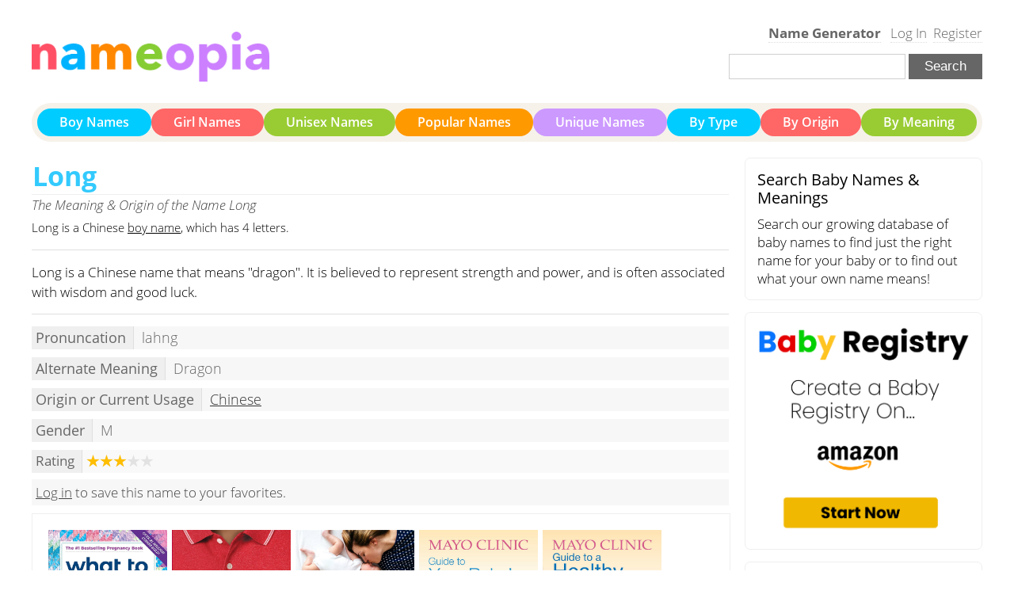

--- FILE ---
content_type: text/html; charset=UTF-8
request_url: https://www.nameopia.com/name/Long.html
body_size: 3303
content:
<!DOCTYPE html PUBLIC "-//W3C//DTD XHTML 1.0 Transitional//EN" "http://www.w3.org/TR/xhtml1/DTD/xhtml1-transitional.dtd">
<html lang="en">
<head>
<meta charset="utf-8">
<meta name="viewport" content="width=device-width, initial-scale=1">
<title>Long - Meaning of the Name Long - What Does the Chinese Name Long mean? | nameopia.com</title>
<meta name="description" content="The meaning, origin and history of the name Long">
<base href="https://www.nameopia.com/">
<link rel="shortcut icon" href="https://www.nameopia.com/favicon.png">

<link rel="stylesheet" type="text/css" href="https://www.nameopia.com/style.css">

<link rel="stylesheet" href="https://www.vacheh.com/fonts/sans-serif/opensans/opensans.css">
<link rel="stylesheet" href="https://www.vacheh.com/fonts/serif/merriweather/merriweather.css">

<script src="https://challenges.cloudflare.com/turnstile/v0/api.js" async defer></script>

<!-- Matomo -->
<script>
  var _paq = window._paq = window._paq || [];
  /* tracker methods like "setCustomDimension" should be called before "trackPageView" */
  _paq.push(['trackPageView']);
  _paq.push(['enableLinkTracking']);
  (function() {
    var u="//www.vacheh.com/analytics/";
    _paq.push(['setTrackerUrl', u+'matomo.php']);
    _paq.push(['setSiteId', '2']);
    var d=document, g=d.createElement('script'), s=d.getElementsByTagName('script')[0];
    g.async=true; g.src=u+'matomo.js'; s.parentNode.insertBefore(g,s);
  })();
</script>
<!-- End Matomo Code -->


<meta name="ahrefs-site-verification" content="51ce67c51d943d97c5bfae3a989a0235b2a0f4bccb50ba4016eece057d6b7051">

</head>
<body>
<div ID="container">
<div ID="mast">
	<div id="mast_l">
   <a href="https://www.nameopia.com/"><img src="https://www.nameopia.com/images/logo.png"></a>
  </div>
<div id="mast_r">
	<a href="name-generator.html" class="name_gen_link">Name Generator</a>
<a href="https://www.nameopia.com/login.html">Log In</a><a href="https://www.nameopia.com/register.html">Register</a>    <div id="lu">
			<div id="search_box">
<form name="query" action="search.html" method="get">
  <input type="text" name="query" class="field" value="">
 <input type="submit" value="Search" class="button" />
</form>
</div>
    </div>
  </div>
 </div>
 <div ID="main_nav">
 <a href="https://www.nameopia.com/baby-boy-names.html" class="mn">Boy Names</a><a href="https://www.nameopia.com/baby-girl-names.html" class="mn">Girl Names</a><a href="https://www.nameopia.com/unisex-baby-names.html" class="mn">Unisex Names</a><a href="https://www.nameopia.com/popular-baby-names.html" class="mn">Popular Names</a><a href="https://www.nameopia.com/unique-baby-names.html" class="mn">Unique Names</a><a href="https://www.nameopia.com/types-of-names.html" class="mn">By Type</a><a href="https://www.nameopia.com/origin.html" class="mn">By Origin</a><a href="https://www.nameopia.com/names-by-meaning.html" class="mn">By Meaning</a>

 </div>
 <div ID="body">
  <div ID="body_main">
<h1 class="male_name">Long</h1><h3 class="name_subheading">The Meaning & Origin of the Name Long</h3><nameParagraph><p>Long is a Chinese <a href="baby-boy-names.html">boy name</a>, which has 4 letters.</p></nameParagraph><nameLongParagraph><p>

Long is a Chinese name that means "dragon". It is believed to represent strength and power, and is often associated with wisdom and good luck.</p></nameLongParagraph><div class="name_meaning"><p><b>Pronuncation</b> lahng</p><p><b>Alternate Meaning</b> Dragon</p><p><b>Origin or Current Usage</b> <a href="https://www.nameopia.com/origin/Chinese.html">Chinese</a></p><p><b>Gender</b> M</p></div>          <!-- Rating -->
          <div id="rating">

          <p><b>Rating</b><div id="rating_stars"><ul class="star-rating">
          <li class="current-rating" style="width:60%" ></li>
          <li><a href="https://www.nameopia.com/save-vote.html?v=1" title="1 star out of 5" class="one-star">1</a></li>
          <li><a href="https://www.nameopia.com/save-vote.html?v=2" title="2 stars out of 5" class="two-stars">2</a></li>
          <li><a href="https://www.nameopia.com/save-vote.html?v=3" title="3 stars out of 5" class="three-stars">3</a></li>
          <li><a href="https://www.nameopia.com/save-vote.html?v=4" title="4 stars out of 5" class="four-stars">4</a></li>
          <li><a href="https://www.nameopia.com/save-vote.html?v=5" title="5 stars out of 5" class="five-stars">5</a></li>
          </ul></div><span></span>
          </p>
          <div class="clear"></div>
          </div>
          <!-- End Rating -->
          <div class="name_note"><a href="login.html">Log in</a> to save this name to your favorites.</div><babyBooksContainer>
  <babyBooks>
  <bookBox>
    <img src="../images/books/what-to-expect-when-you-are-expecting.jpg" />
    <h4><a href="https://amzn.to/4eYUzvZ">What to Expect When You're Expecting</a></h4>
    <span class="buyButton">
      <a href="https://amzn.to/4eYUzvZ">Buy On Amazon</a>
    </span>
  </bookBox>
  <bookBox>
    <img src="../images/books/the-expectant-father.jpg" />
    <h4><a href="https://amzn.to/3xNjLF8">The Expectant Father: The Ultimate Guide for Dads-to-Be</a></h4>
    <span class="buyButton">
      <a href="https://amzn.to/3xNjLF8">Buy On Amazon</a>
    </span>
  </bookBox>
  <bookBox>
    <img src="../images/books/pregnancy-childbirth-and-the-newborn.jpg" />
    <h4><a href="https://amzn.to/3LpHVbY">Pregnancy, Childbirth, and the Newborn: The Complete Guide</a></h4>
    <span class="buyButton">
      <a href="https://amzn.to/3LpHVbY">Buy On Amazon</a>
    </span>
  </bookBox>
  <bookBox>
    <img src="../images/books/guide-to-your-babys-first-year.jpg" />
    <h4><a href="https://amzn.to/3LpHVbY">Mayo Clinic Guide to Your Baby's First Years</a></h4>
    <span class="buyButton">
      <a href="https://amzn.to/3LpHVbY">Buy On Amazon</a>
    </span>
  </bookBox>
  <bookBox>
    <img src="../images/books/guide-to-a-healthy-pregnancy.jpg" />
    <h4><a href="https://amzn.to/462Qxi2">Mayo Clinic Guide to a Healthy Pregnancy</a></h4>
    <span class="buyButton">
      <a href="https://amzn.to/462Qxi2">Buy On Amazon</a>
    </span>
  </bookBox>
</babyBooks>
<div class="affiliateDisc">These are affiliate links. If you click and make a purchase, I may receive a small commission at no additional cost to you.</div>
</babyBooksContainer>
<h2>Detailed Information About The Name Long</h2><p><p>The name 'Long' is a common surname that has various origins and meanings across different cultures and languages. In English, it is derived from the Old English word 'lang,' meaning 'long' or 'tall,' and was originally used to describe someone who was tall in height or had a slender physique. The surname Long is prevalent in many English-speaking countries such as the United States, the United Kingdom, and Australia. </p>

<p>In Chinese culture, the name 'Long' (龙) holds immense significance and is considered one of the most auspicious surnames. It is associated with the legendary creature 'dragon,' symbolizing power, strength, and good fortune. Dragons hold a prominent place in Chinese mythology and are believed to bring prosperity, success, and protection. Hence, having the surname Long in Chinese culture is often considered a symbol of honor and respect.</p>

<p>In Vietnamese culture, the name 'Long' is also quite common and holds a different meaning. In this context, 'Long' (pronounced 'Leng') is derived from the Vietnamese word for 'dragon.' Similar to Chinese culture, the dragon is revered in Vietnamese folklore and is seen as a symbol of strength, bravery, and protection. Hence, the name 'Long' is associated with these positive attributes and is highly regarded in Vietnamese society.</p>

<p>In summary, the name 'Long' is a versatile surname that has diverse origins and meanings. It represents tallness or length in English, symbolizes the powerful and auspicious dragon in Chinese culture, and signifies strength and bravery in Vietnamese culture. These different cultural interpretations make the name 'Long' a fascinating and meaningful choice for individuals across the globe, connecting them to rich historical and mythical traditions.</p></p></div>   </div>

<div ID="body_right">
<right_box>
<h3 ID="lb_head">Search Baby Names & Meanings</h3>
<p style="margin-top:5px;">Search our growing database of baby names to find just the right name for your baby or to find out what your own name means!</p>
 </right_box>
 <right_box class="ad_banner">
   <a href="https://amzn.to/3RJEeCb"><img src="../images/banners/baby-registry.png" style="width:268px; height:auto;"/></a>
</right_box>
 <right_box>
 <h3>Celebrity Baby Names</h3>
 <p>Celebrity baby names are usually not conventional, but some of them become popular. Here is our growing list of celebrity baby names.</p>
 <span><a href="/celebrity-baby-names.html">Celebrity Baby Names</a></span>
 </right_box>
 <right_box>
 <h3>Naming Your Baby</h3>
 <p>Picking a name is one of the most important things you will do for your child, so why not take some time to look through our collection of baby naming resources.</p>
<span><a href="https://www.nameopia.com/resources/how-to-pick-a-name.html">Naming Your Baby</a></span>
</right_box>
<right_box>
  <banner style="margin:10px 0px;">
  <a target="_blank" href="https://www.amazon.com/b?_encoding=UTF8&tag=teleph01-20&linkCode=ur2&linkId=ab29f58abd242a7117332b98581a405e&camp=1789&creative=9325&node=165796011"><img src="../images/banners/best-sellers.png" style="width:100%; height:auto;" /></a>
  </banner>
</right_box>
<right_box>
<h3>Unusual Baby Names</h3><p>Unique or unusual baby names are tempting when it is time to name your child; however, you should also be aware of the pitfalls that a unique name might have.</p>
<span><a href="https://www.nameopia.com/unique-baby-names.html">Unusual Baby Names</a></span>
</right_box>
<right_box>
<h3>Biblical Baby Names</h3><p>Biblical names are some of the most widely used names, and for good reason. The tradition and history behind these names makes them a great choice!</p>
<span><a href="https://www.nameopia.com/type/Biblical.html">Biblical Baby Names</a></span>
</right_box>
<right_box>
<h3>Types of Baby Names</h3><p>The baby name collection on this site is constantly evolving, and a good way to browse through our database is selecting the type of name you are interested in.</p>
<span><a href="https://www.nameopia.com/types-of-names.html">Types of Baby Names</a></span>
</right_box>
</div>

<div class="clear"></div>
</div>
 <div ID="footer">
  <div id="footer_l">
   <a href="https://www.nameopia.com/contact.html">Contact</a>
   <a href="https://www.nameopia.com/about.html">About</a>
<a href="https://www.nameopia.com/privacy.html">Privacy</a>
   <a href="resources.html">Naming Resources</a>
  </div>
  <div id="footer_r">
  &copy;2025 Nameopia  </div>
 </div>
</div>
</body>
</html>


--- FILE ---
content_type: text/css
request_url: https://www.nameopia.com/style.css
body_size: 5703
content:
.loginLinks {
    display: flex;
    flex-direction: column;
    margin-top: 10px;
    background: #f9f9f9;
    width: fit-content;
    padding: 20px;
    border-radius: 5px;
    gap: 10px;
}body
{
text-align:center;
font-family:"Open Sans",arial,sans-serif;
font-size:1.05em;
/* background:#f9f9f9 ; */
margin:20px 0px 80px 0px;
font-weight: 100;
}

/* ad box */
right_box.ad_banner {
    /* background: red; */
    display: flex;
    justify-content: center;
}

#container
{
max-width:1200px;
text-align:left;
margin:auto;
/* background:#fff;
padding:0px 20px 20px 20px;
 border:0px solid #efefef;
box-shadow: 0px 0px 1px 1px  #efefef;
border-radius:3px; */
}

h1, h2, h3, h4
{
font-weight:normal;
margin:0px 0px 9px 0px;
/* font-family:"Merriweather",Palatino Linotype, georgia,serif; */
}

h1 span
{
display:block;
font-size:60%;
color:#666;
text-shadow: 0px 1px #efefef;
font-family:"Open Sans",verdana,helvetica,arial;
}

a
{
/* color:#0000ff; */
color:#333;
}

p a
{
color:#000;
}

#body_main h1
{
 font-weight: 700;
}

#body_main h2
{
/* color:#45D1FF; */
font-size:24px;
}

#body_main h3
{
font-size:20px;
/* color:#789F00; */
}

h1.female_name
{
color:#FF68FF;
border-bottom:1px solid #efefef;
padding-left:1px;
margin:0px 0px 10px 0px;
}

h1.male_name
{
color:#33CAFD;
border-bottom:1px solid #efefef;
padding-left:1px;
margin:0px 0px 10px 0px;
}

h3.name_subheading {
    font-weight: 100;
    font-size: 13pt !important;
    margin-top: -10px;
    margin-bottom: 15px;
    font-style: italic;
    color: #444;
}

nameparagraph {
    display: flex;
    flex-direction: column;
		margin-top: -10px;
		margin-bottom: 15px;
		font-size: 11pt;
}

nameparagraph p {
    margin: 0px !important;
}

namelongparagraph {
    /* background: rgba(0,0,0,0.02); */
    display: flex;
    margin-bottom: 15px;
    padding: 15px 0px;
    border-top: 1px solid #dfdfdf;
    border-bottom: 1px solid #dfdfdf;
}

namelongparagraph p{
    margin:0px !important;
}

nameparagraph h4 {
    margin: 0px;
		font-weight: 400;
}

#body_main p
{
margin:0px 0px 25px 0px;
}

h1.unisex_name
{
color:#9CCD07;
border-bottom:1px solid #efefef;
padding-left:1px;
margin:0px 0px 10px 0px;
}

div#logo {
    display: flex;
    width: 100%;
    justify-content: center;
    margin: 20px;
}
#logo img {
    width: 400px;
}

#mast
{
height:110px;
max-width:1200px;
display:flex;
}

#mast_l
{
flex-grow: 1;
}

#mast_l img
{
margin-top:20px;
max-width:300px;
height:auto;
}

#mast_r
{
text-align:right;
margin-top:10px;
color:#999;
flex-direction: column;
}

#mast_r a, #topStrip a
{
color:#666;
/* border:1px solid #dfdfdf;
padding:2px 4px 2px 4px;
background:#f7f7f7; */
margin:0px 0px 0px 8px;
text-decoration:none;
border-bottom:1px dotted #dfdfdf;
}

#mast_r a:hover, #topStrip a:hover
{
color:#000;
border-bottom:1px solid #FF9902;
}

a.name_gen_link {
    font-weight: 700;
}

#search_box {
  margin-top: 10px;
}

#main_nav
{
background:#f6f2ea;
border-radius:100px;
margin-bottom:19px;
display:flex;
/* justify-content: space-between;
width:calc(100% - 14px); */
padding:7px;
column-gap: 5px;
}

#main_nav a:first-child {
	background:#00ccff;
}

#main_nav a:nth-child(2) {
	background:#ff6666;
}

#main_nav a:nth-child(3) {
	background:#99cc33;
}

#main_nav a:nth-child(4) {
	background:#ff9900;
}

#main_nav a:nth-child(5) {
	background:#cc99ff;
}

#main_nav a:nth-child(6) {
	background:#00ccff;
}

#main_nav a:nth-child(7) {
	background:#ff6666;
}

#main_nav a:nth-child(8) {
	background:#99cc33;
}

#main_nav a:nth-child(9) {
	background:#ff9900;
}

#origender
{
background:#dfdfdf;
border-top:1px solid #fff;
border-bottom-right-radius:3px;
border-bottom-left-radius:3px;
}

.ori_l, .ori_r
{
width:50%;
float:left;
line-height:30px;
color:#666;
}

#body
{
margin:20px 0px 20px 0px;
}

div#body_main.homeMain {
    max-width: 900px !important;
    /* background: red; */
    margin: auto;
    float: none;
}
div#lu.SearchBoxHome {
    display: flex;
    margin: 50px;
    justify-content: center;
    background: transparent;
}
.SearchBoxHome form {
    box-shadow: 0px 0px 10px rgba(0,0,0,0.2);
    width: 700px;
    background-color: transparent;
    display: flex;
    border-radius: 5px;
}
.SearchBoxHome input.field {
    line-height: 40px;
    border-top-left-radius: 5px;
    border-bottom-left-radius: 5px;
    flex-grow: 1;
    border-right: 0px;
    padding: 0px 20px !important;
}
div.SearchBoxHome input.button {
    line-height: 40px;
    border-top-right-radius: 5px !important;
    border-bottom-right-radius: 5px !important;
    flex: 0;
    font-weight: 700;
    text-transform: uppercase;
}
div#lu.SearchBoxHome form input {
    margin: 0px;
}
div#topStrip {
    display: flex;
    justify-content: space-between;
}
adminlinks {
    display: flex;
    column-gap: 10px;
}
div#recourcesHome {
    max-width: 900px;
    margin: auto;
    margin-top: 30px;
}

#body_main
{
max-width:880px;
width:100%;
float:left;
}

#body_right
{
max-width:300px;
float:right;
}

right_box {
	border: 1px solid #efefef;
	display: block;
	border-radius: 7px;
	margin-bottom: 15px;
	padding: 15px;
}

right_box h3 {
	margin-bottom:10px;
  line-height: 120%;
}

right_box p {
	line-height:normal;
	margin:0px;
}

right_box span {
	display:block;
	margin-top:15px;
}

right_box span a {
    background: #f6f2ea;
    padding: 5px 11px 7px 11px;
    border-radius: 5px;
    text-decoration: none;
    font-size: 11pt;
    color: #000;
    font-weight: 500;
    border: 1px solid rgba(0,0,0,0.1);
    box-shadow: 0px 0px 5px rgba(0,0,0,0.05);
}

right_box span a:hover {
    background: #444;
    color: #fff;
}

#body_left
{
width:220px;
float:left;
}

ul.nav
{
margin:0px;
padding:0px;
}

ul.nav li
{
margin:0px;
padding:0px;
list-style:none;
line-height:18px;
}

ul.nav a
{
}

ul.nav a:hover
{
}

a.mn
{
text-decoration:none;
color:#fff;
line-height:35px;
padding:0px 15px 0px 15px;
font-family:"Open Sans",arial,sans-serif;
border-radius:100px;
font-weight:600;
font-size: 97%;
flex-grow: 1;
text-align: center;
}
h1#homeH1 {
    display: flex;
    justify-content: center;
    font-size: 30pt;
    margin: 0px 0px 50px 0px;
}

#main_nav a.mn:hover
{
color:#fff;
background:#777;
}

.current
{
background: #efefef /* #f3f3f3 */;
border-bottom:1px dotted #cfcfcf;
border-top:1px dotted #cfcfcf;
margin-top:-1px;
}

a.current
{

}

#footer
{
max-width:1200px;
text-align:center;
color:#333;
/* background:#FF9B04; */
background:#f5f5f5;
height:54px;
line-height:54px;
color:#fff;
border-radius:3px;
margin:auto;
padding:0px 20px;
margin-top: 5px;
border: 1px solid #efefef;
}

#footer_l
{
max-width:650px;
float:left;
text-align:left;

}

#footer_r
{
max-width:150px;
float:right;
font-family:"Merriweather", georgia;
color:#999;
}

#footer a {
    color:#999;
    text-decoration:none;
    margin-right:8px;
}

#footer a:hover {
    color:#333;
}

.clear
{
clear:both;
}

/*password recovery*/
formBox{
  display: flex;
  flex-direction: column;
  width: 100%;
  max-width: 400px;
}
formBox
 input[type="email"],.passwordReset {
    padding: 5px 10px;
    font-size: 14pt;
    font-family: 'Open Sans';
    border-radius: 5px;
    border: 1px solid #dfdfdf;
    line-height: 30px;
    font-weight: 300;
}
formBox form{
  display: flex;
  flex-direction: column;
}
formBox input[type="submit"] {
    display: flex;
    width: fit-content;
    font-size: 13pt;
    border-radius: 5px;
    border: 0px;
    background: #444;
    color: #fff;
    font-family: 'Open Sans';
    padding: 5px 10px;
    margin-top: 10px;
}
formBox input[type="submit"]:hover {
  cursor: pointer;
  background: #00CCFF;
}

/* home */

boy_girl {
	display:flex;
	justify-content:space-between;
	margin-bottom:15px;
}

boy {
	width: 43%;
	border: 1px solid rgba(52, 204, 255, 0.1);
	padding: 15px 25px;
	background: rgba(52, 204, 255, 0.03);
	border-radius: 7px;
}

girl {
	width: 43%;
	border: 1px solid rgba(252, 125, 252, 0.1);
	padding: 15px 25px;
	background: rgba(252, 125, 252, 0.03);
	border-radius: 7px;
}

boy_girl girl a.alpha {
    background: rgba(252, 125, 252, 0.2);
        font-size: 130%;
    width: 50px;
    line-height: 50px;
}

boy_girl boy a.alpha {
    background: rgba(52, 204, 255, 0.2);
        font-size: 130%;
    width: 50px;
    line-height: 50px;
}

theRandom {
    display: flex;
    flex-wrap: wrap;
    margin-top:10px;
    gap:10px;
}

theRandom .random_name_inside {
    width: calc(50% - 45px);
    margin: 0px;
}

#unit {
	display:flex;
	flex-wrap:wrap;
}

.name_list ul
{
list-style:none;
padding:0px;
display:flex;
flex-wrap:wrap;
align-content:flex-start;
column-gap: 10px;
row-gap:10px;
}

div.name_list ol {
    display: flex;
    flex-wrap: wrap;
    justify-content: space-between;
    list-style-position: inside;
    list-style: none;
    column-gap: 10px;
    row-gap: 10px;
    margin: 0px;
    padding: 0px;
    margin-bottom: 50px;
}

.name_list li {
    width: calc(50% - 37px);
    border: 1px solid #efefef;
    padding: 5px 15px;
    /* margin: 0px 9px 9px 0px; */
    border-radius: 7px;
}

.name_list li a
{
text-decoration:none;
font-size:130%;
}

.name_list li a:hover
{
text-decoration:underline;
}

.name_list li b
{
font-weight:normal;
color:#666;
padding-right:3px;
}

.name_list_origin {
	display:flex;
	justify-content:space-between;
}

.name_list_origin ul
{
list-style: none;
margin: 10px 0px 0px 0px;
padding: 0px;
display: flex;
flex-wrap: wrap;
}

.name_list_origin ul sup
{
display:none;
}

.name_list_origin li
{
float: left;
width: 45%;
border-bottom: 1px solid #efefef;
padding: 3px 0px 4px 0px;
margin-right: 10px;
}

.name_list_origin li a
{
color:#333;
text-decoration:none;
font-size:130%;
}

.name_list_origin li a:hover
{
color:#333;
text-decoration:underline;
}

.name_list_origin li b
{
font-weight:normal;
color:#666;
padding-right:3px;
}


.male_section, .female_section
{
float:left;
width:45%;
margin-top:20px;
}

.male_section
{

}

.male_section b, .female_section b
{
width:45%;
margin-top:20px;
}

.male_section b
{
color:#33CAFD;
}

.female_section b
{
color:#FC65FC;
}

.name_list ul#celebrity
{
list-style:none;
padding:0px;
display:flex;
flex-wrap:wrap;
justify-content:space-around;
}

ul#celebrity li {
    margin: 0px 5px 5px 0px;
    width: calc(33% - 27px);
    border: 1px solid #dfdfdf;
    padding: 5px 5px 0px 10px;
}

ul#celebrity li span
{
border-bottom:0px;
margin-bottom:0px;
}

p.celebrity_name
{
color:#666;
border-top:1px dotted #dfdfdf;
padding-top:0px;
}

.celebrity_name b
{
color:#666;
}

ul#celebrity sup
{
font-size:75%;
}

blockquote
{
margin:0px;
width:100%;
}

blockquote.bq_baby_boy a
{
text-decoration:none;
border:0px solid #CFEFFF;
width:50px;
text-align:center;
color:#666;
font-size:16px;
margin:0px 5px 5px 0px;
display:block;
float:left;
background:#f4f4f4;
line-height:50px;
font-family::"Open Sans",arial,sans-serif;
border-radius:5px;
font-size:130%;
}

blockquote.bq_baby_boy a:hover
{
border:0px solid #77C7EF;
color:#fff;
background:#34CCFF;
}

blockquote.bq_baby_girl a
{
text-decoration:none;
border:0px dotted #FABFFF;
width:50px;
text-align:center;
color:#666;
font-size:16px;
margin:0px 5px 5px 0px;
display:block;
float:left;
background:#f4f4f4;
line-height:50px;
font-family:"Open Sans",arial,sans-serif;
border-radius:5px;
font-size:130%;
}

blockquote.bq_baby_girl a:hover
{
background:#FC7DFC;
color:#fff;
}

blockquote.bq_baby_unisex a
{
text-decoration:none;
border:0px solid #efefef;
width:50px;
text-align:center;
color:#666;
font-size:16px;
margin:0px 5px 5px 0px;
display:block;
float:left;
background:#f4f4f4;
line-height:50px;
font-family:"Open Sans",arial,sans-serif;
border-radius:5px;
font-size:130%;
}

blockquote.bq_baby_unisex a:hover
{
background:#9CCD07;
color:#fff;
}

a.baby_boy_names
{
line-height:36px;
background:#f5f5f5;
display:block;
text-decoration:none;
color:#0064AF;
font-family:"Merriweather", Palatino Linotype, serif;
height:36px;
margin:0px 0px 3px 0px;
text-align:left;
border-radius:2px;
}

.baby_boy_names span, .baby_girl_names span, .popular_baby_names span, .names_by_origin span, .unique_baby_names span, .celebrity_baby_names span
{
margin:0px 0px 0px 15px;
}

.baby_boy_names img, .baby_girl_names img, .popular_baby_names img, .names_by_origin img, .unique_baby_names img, .celebrity_baby_names img
{
float:left;
}

a:hover.baby_boy_names
{
background:#CFF0FF;
}


a.baby_girl_names
{
line-height:36px;
background:#f5f5f5;
display:block;
text-decoration:none;
color:#BF0BBF;
font-family:"Merriweather",georgia,serif;
height:36px;
margin:0px 0px 3px 0px;
text-align:left;
border-radius:2px;
}

a:hover.baby_girl_names
{
background:#F9E2FB;
}

a.popular_baby_names
{
line-height:36px;
background:#f5f5f5;
display:block;
text-decoration:none;
color:#ea3333;
font-family:"Merriweather",georgia,serif;
height:36px;
margin:0px 0px 3px 0px;
text-align:left;
border-radius:2px;
}

a:hover.popular_baby_names
{
background:#FEE3E3;
}

a.names_by_origin
{
line-height:36px;
background:#f5f5f5;
display:block;
text-decoration:none;
color:#5F7F0F;
font-family:"Merriweather",georgia,serif;
height:36px;
margin:0px 0px 3px 0px;
text-align:left;
border-radius:2px;
}

a:hover.names_by_origin
{
background:#EFF9DA;
}

a.celebrity_baby_names
{
line-height:36px;
background:#f5f5f5;
display:block;
text-decoration:none;
color:#AF7B00;
font-family:"Merriweather",georgia,serif;
height:36px;
margin:0px 0px 3px 0px;
text-align:left;
border-radius:2px;
}

a:hover.celebrity_baby_names
{
background:#FEF7DE;
}

a.unique_baby_names
{
line-height:36px;
background:#f5f5f5;
display:block;
text-decoration:none;
color:#666;
font-family:"Merriweather",georgia,serif;
height:36px;
margin:0px 0px 3px 0px;
text-align:left;
border-radius:2px;
}

a:hover.unique_baby_names
{
background:#E7E8E9;
}

a.baby_girl_names:hover, a.baby_boy_names:hover,
a.popular_baby_names:hover, a.names_by_origin:hover,
a.celebrity_baby_names:hover, a.unique_baby_names:hover
{

}

.countries {
    display: flex;
	flex-wrap: wrap;
	justify-content: left;
	margin-top:35px;
}

.countries a {
    border-bottom: 1px solid #efefef;
    width: 23%;
    margin: 0px 7px 15px 0px;
    text-decoration: none;
    color: #333;
    font-family: "Merriweather",Palatino Linotype, georgia,serif;
    font-style: italic;
    font-size: 17px;
}

.countries a:hover
{
border-bottom:1px solid #cfcfcf;
color:#000;
}

li sup
{
color:#999;
margin:0px 0px 0px 3px;
}

span.note {
    line-height: 23px;
    border: 1px solid #efefef;
    display: flex;
    background: #f6f2ea;
    padding: 5px;
    margin: 0px 0px 10px 0px;
    padding: 5px 15px;
    font-size: 11pt;
    border-radius: 20px;
}

note {
    display: block;
    padding: 9px 13px;
    background:rgba(204, 153, 255, .15);
    margin-bottom: 15px;
    border-radius: 7px;
}

note.fitcontent {
  width: fit-content;
}

.loginLinks {
    display: flex;
    flex-direction: column;
    margin-top: 10px;
    background: #f9f9f9;
    width: fit-content;
    padding: 10px;
    border-radius: 5px;
    gap: 5px;
    font-size: 11pt;
}
.loginLinks div {
    display: flex;
    white-space: pre-wrap;
    background: #fff;
    padding: 10px;
    border: 1px solid #dfdfdf;
    border-radius: 5px;
}
.success {
    display: flex;
    background: rgba(0, 128, 0,0.1);
    width: fit-content;
    color: black;
    padding: 10px;
    border-radius: 5px;
    margin-bottom: 20px;
    font-size: 11pt;
}
.error {
    display: flex;
    background: rgba(215, 0, 0,0.1);
    width: fit-content;
    color: black;
    padding: 10px;
    border-radius: 5px;
    margin-bottom: 20px;
    font-size: 11pt;
}

a.external::after {
    content: "";
    display: inline-block;
    width: 11px;
    height: 11px;
    background-image: url('../images/external-link.png');
    background-size: 11px 11px;
    margin-left: 5px;
}

.name_list li span {
    display: block;
    color: #999;
    margin-bottom: 5px;
    border-top: 1px solid #efefef;
    padding-bottom: 3px;
    margin-top: 3px;
}

.name_meaning
{
color:#666;
}

#rating
{
color:#666;
margin-bottom:8px;
background: #f9f9f9;
margin-top: -15px !important;
}

.name_meaning p
{
background:#f7f7f7;
padding:1px 5px 3px 0px;
font-size:110%;
margin-bottom: 10px !important;
}

.name_meaning b
{
font-weight:normal;
background:#efefef;
padding:1px 9px 3px 5px;
border-right:1px solid #dfdfdf;
margin:0px 5px 0px 0px;
margin-bottom: 0px !important;
}

#rating p
{
background:#f7f7f7;
}

#rating b
{
font-weight:normal;
background:#efefef;
padding:1px 9px 3px 5px;
border-right:1px solid #dfdfdf;
margin:0px 5px 0px 0px;
float:left;
}

#rating_stars
{
float:left;
height:20px;
margin-top:6px;
}

#rating span
{
font-size:75%;
margin:6px 0px 0px 10px;
float:left;
}

.name_meaning a
{
color:#333;
}

div.name_note
{
background:#f7f7f7;
padding:5px;
color:#444;
}

div.name_note a
{
color:#444;
}

.similarNames {
    color: #444;
    font-weight: 100;
    margin-top: 25px;
    border-bottom: 1px solid #efefef;
}

.account_name_list li span
{
display:block;
font-size:75%;
color:#999;
margin-bottom:-4px;
}

.account_name_list ul
{
list-style:none;
margin:0px;
padding:0px;
}

.account_name_list li
{
float:left;
width:28%;
border:1px solid #efefef;
margin-right:5px;
padding:2px 5px 5px 5px;
}

.account_name_list ul li
{
color:#999;
margin-bottom:5px;
}

.account_name_list #remove
{
color:#999;
font-size:75%;
display:block;
text-align:right;
}

/* Rating System */

.star-rating,
.star-rating a:hover,
.star-rating a:active,
.star-rating a:focus,
.star-rating .current-rating{
background: url('images/star.png') left -1000px repeat-x;
}
.star-rating{
position:relative;
width:85px;
height:16px;
overflow:hidden;
list-style:none;
margin:0;
padding:0;
background-position: left top;
}
.star-rating li{
display: inline;
}
.star-rating a,
.star-rating .current-rating{
position:absolute;
top:0;
left:0;
text-indent:-1000em;
height:16px;
line-height:16px;
outline:none;
overflow:hidden;
border: none;
}
.star-rating a:hover,
.star-rating a:active,
.star-rating a:focus{
background-position: left bottom;
}
.star-rating a.one-star{
width:20%;
z-index:6;
}
.star-rating a.two-stars{
width:40%;
z-index:5;
}
.star-rating a.three-stars{
width:60%;
z-index:4;
}
.star-rating a.four-stars{
width:80%;
z-index:3;
}
.star-rating a.five-stars{
width:100%;
z-index:2;
}
.star-rating .current-rating{
z-index:1;
background-position: left center;
}

.error_warning
{
background:#f5f5f5;
padding:5px 10px 5px 8px;
margin:10px 0px 10px 0px;
display:block;
font-size:75%;
}

.site_form {
    background: rgba(0,0,0,0.02);
    padding: 30px;
    border: 0px;
    border-radius: 9px;
    margin-top: 20px;
    width: fit-content;
}

.site_form .field
{
display:block;
margin:0px 0px 10px 0px;
}

.site_form form input.field, #search_box input.field {
    padding: 5px;
    font-size: 100%;
    border:1px solid #cfcfcf;
}

.site_form b
{
font-weight:normal;
}

.site_form form input.button, #search_box .button {
    font-size: 100%;
    border: 1px solid #666;
    background: #666;
    color: #fff;
    border-radius: 0px;
    padding: 5px 19px;
    margin-top:5px;
    display:inline-block;
}

.site_form form input.button:hover, #search_box .button:hover {
    cursor:pointer;
    background:#00CCFF;
    border:1px solid #00ccff;
}

noentry {
    border: 1px solid #efefef;
    display: flex;
    flex-direction: column;
    width: fit-content;
    padding: 25px;
}

noentry h3 {
    margin: 0px;
    font-weight: 300;
    font-size: 12pt !important;
    margin-bottom: -10px;
}

p.account_options
{
padding-bottom:20px;
}

.account_options a
{
text-decoration:none;
border:1px solid #efefef;
background:#f7f7f7;
padding:2px 4px 2px 4px;
margin-right:5px;
color:#666;
}

.account_options a:hover
{
color:#333;
border:1px solid #dfdfdf;
}

.account_options span
{
color:#999;
}

.unit_odd
{
width:45%;
float:left;
margin:0px 30px 20px 0px;
}

.unit_even
{
width:45%;
float:left;
}

#unit b
{
font-weight:normal;
letter-spacing:px;
color:#333;
display:block;
font-size:18px;
border-bottom:0px dotted #dfdfdf;
margin-bottom:5px;
text-shadow: 0px 1px #efefef;
line-height:50px;
}

#unit b img
{
float:left;
}

#unit span
{
margin:10px 0px 0px 0px;
display:block;
text-align:right;
border-bottom:1px solid #efefef;
padding-bottom:10px;
}

#unit span a
{
color:#666;
text-decoration:none;
border-bottom:1px dotted #999;

/*
text-decoration:none;
font-size:75%;
border:1px solid #efefef;
background:#f7f7f7;
padding:3px 5px 3px 5px;
color:#666;
*/
}

#unit span a:hover
{
border-bottom:1px solid #666;
color:#000;
/*
border:1px solid #dfdfdf;
color:#333;
*/
}

.unit_odd img, .unit_even img
{
float:left;
margin:6px 6px 0px 0px;
}

ul.list {
    list-style: none;
    margin: 0px;
    padding: 0px;
    display: flex;
    gap: 12px;
    flex-wrap: wrap;
}

ul.list span
{
display:block;
}

ul.list li {
    width: calc(50% - 38px);
    border: 1px dotted #dfdfdf;
    padding: 10px 15px;
}

ul.list a
{
margin:0px 0px 0px 0px;
font-weight:500;
}

#chngng_yr_nm
{
display:block;
clear:both;
}

h2.edit_heading
{
border-bottom:1px solid #dfdfdf;
margin:0px 0px 5px 0px;
}

span.account_note
{
font-size:75%;
display:block;
margin-bottom:10px;
font-style:italic;
color:#999;
}

table.ifthen
{
border:1px solid #efefef;
border-collapse:collapse;
margin-bottom:10px;
}

table.ifthen td, th
{
border:1px solid #efefef;
vertical-align:top;
padding:10px;
}

table.ifthen th
{
text-align:center;
}

th.if
{
width:45%;
}

table.ifthen li
{
margin-bottom:15px;
}

ul#ss_namechange li ul li
{
margin-bottom:5px;
}

ul#ss_namechange li ul
{
margin-top:10px;
}

.body_list li
{
margin-bottom:10px;
}

/* ads */

#leaderboard
{
margin:0px 0px 10px 0px;
}

/* end ads */

#hmp
{
display:block;
background:#f9f9f9;
padding:25px;
border: 1px solid #efefef;
border-radius:5px;
margin-bottom:15px;
font-size: 11pt;
}

#hmp span h1 {
	line-height:100%;
	font-size: 1.5em;
}

#hmp span a {
    color:#000;
}

.sub_intro
{
font-family:"Merriweather",Palatino Linotype, georgia,serif;
font-style:italic;
margin-bottom:10px;
}

#babies
{
text-align:center;
border-top:0px solid #f5f5f5;
border-bottom:0px solid #f5f5f5;
padding:5px 0px 5px 0px;
margin:20px 0px 20px 0px;
}

.baby_h
{
float:left;
padding:0px 10px 5px 0px;
}

p
{
line-height:25px;
}

p.dvlp
{
font-family:"Merriweather",Palatino Linotype, georgia,serif;
font-style:italic;
background:#fefce0;
padding:15px;
border:1px solid #efefef;
margin:0px 0px 20px 0px;
}

div.dvlp
{
font-family:"Merriweather",Palatino Linotype, georgia,serif;
font-style:italic;
background:#f9f9f9;
padding:15px 15px 5px 15px;
border:1px solid #efefef;
margin:0px 0px 10px 0px;
}

div.dvlp h2
{
font-size:19px !Important;
}

div.dvlp p
{

}

span.break
{
display:block;
width:100%;
float:left;
text-align:center;
margin:10px 0px 20px 0px;
}

.random_name_inside
{
float:left;
display:block;
margin:10px 20px 0px 0px;
border-bottom:1px solid #efefef;
padding:10px 20px 10px 20px;
background:#f7f7f7;
border-radius:10px;
}

.random_name_inside:hover
{
background:#efefef;
}

#random_name_inside h3
{
font-style:italic;
margin:0px;
padding:0px;
}

div#random_name_inside
{
padding:12px 0px 0px 0px;
display:block;
border-top:1px solid #efefef;
margin:20px 0px 0px 0px;
}

.random_name_inside b
{
font-weight:normal;
}

.random_name_inside b a
{
font-size:110%;
text-decoration:none;
}

.random_name_inside a:hover
{
color:#333;
text-decoration:underline;
}

.random_name_inside span a
{
display:block;
color:#666;
border-bottom:0px solid #efefef;
text-decoration:none;
}

.random_name_inside span a:hover
{
color:#333;
border-bottom:0px solid #efefef;
}

h2.hht
{
text-align:center;
border-bottom:1px solid #efefef;
margin:0px 0px 10px 0px;
}

/* name generator */
.loader {
    border: 5px solid #f3f3f3; /* Light grey */
    border-top: 5px solid #3498db; /* Blue */
    border-radius: 50%;
    width: 20px;
    height: 20px;
    animation: spin 2s linear infinite;
    display: none; /* Hidden by default */
    margin-top:10px;
}

@keyframes spin {
    0% { transform: rotate(0deg); }
    100% { transform: rotate(360deg); }
}

label span {
    display: flex;
    font-size: 80%;
    border-top: 1px solid #efefef;
    width: fit-content;
    margin-top: 3px;
    padding-top: 3px;
    font-style: italic;
}

#nameForm input[type="submit"] {
    border: 0px;
    background: #666;
    color: #fff;
    font-size: 13pt;
    font-family: 'Open Sans',helvetica,arial;
    font-weight: 400;
    border-radius: 3px;
    padding: 7px 11px;
}

#nameForm input[type="submit"]:hover {
    background: #00CCFF;
    cursor:pointer;
}

#nameForm textarea {
  font-family: 'Open Sans',helvetica,arial;
  font-size: 11pt;
  padding:5px 8px;
}

/* by meaning */
.meaning_list ul {
    list-style: none;
    margin: 0px;
    padding: 0px;
    display: flex;
    flex-direction: row;
    flex-wrap: wrap;
    gap:10px;
}
div.meaning_list li {
    width: calc(20% - 8px);
}
div.meaning_list li a {
  border: 1px solid #efefef;
  padding: 0px 20px;
  line-height: 40px;
  border-radius: 5px;
    text-decoration: none;
    display: block;
}
div.meaning_list li a:hover {
  background: #f9f9f9;
}


/* contact form */

div.form
{
margin:15px 0px 0px 0px;
}

div.form input, textarea
{
border-radius:3px;
border:1px solid #cfcfcf;
padding:3px 5px 3px 5px;
}

div.form b
{
font-weight:normal;
margin:10px 0px 0px 0px;
display:block;
}

div.form .button
{
margin:5px 0px 0px 0px;
background:#666;
border:1px solid #666;
color:#fff;
border-radius:7px;
font-size: 100%;
padding: 7px 25px;
}

div.form .button:hover
{
cursor:pointer;
background:#00CCFF;
border:1px solid #00CCFF;
}

.form_note
{
background:#f9f9f9;
padding:3px 5px 3px 5px;
border-left:2px solid #666;
}

.missinginfo
{
color:red;
}

span#badge
{
display:block;
text-align:center;
margin:50px;
}

/* book module */
babybooks {
    display: flex;
    flex-direction: row;
    gap: 20px;
    border: 1px solid #efefef;
    padding: 20px;
    width: 840px;
    margin-top: 10px;
}
bookbox {
    display: flex;
    flex-direction: column;
    width: calc(20% - 12px);
    font-size: 11pt;
    justify-content: space-between;
}
bookbox img {
    max-width: 150px;
}
span.buyButton a {
    display: flex;
    background: #E67E22;
    width: fit-content;
    padding: 5px 10px;
    border-radius: 5px;
    font-weight: 600;
    color: #fff;
    text-decoration: none;
}
span.buyButton a:hover {
  background: #444;
}
.affiliateDisc {
    display: flex;
    margin-top: 3px;
    margin-bottom: 20px;
    font-size: 10pt;
    font-style: italic;
}

/* responsive */

@media screen and (max-width: 600px) {

body {
	padding:0px;
	margin:0px;
}

div#logo {
  width: calc(100% - 40px);
}

#logo img {
  max-width: 350px;
}

#container {
	display:block;
	margin:20px 15px;
}

#mast_l img, #body_main, #body_right, #footer, #footer_l, #footer_r {
	display:block;
	max-width:none;
	width:100%;
}

#mast_l img {
  width: 70% !important;
  margin: auto;
  margin-top: 20px;
}

#mast_r {
display:block;
clear:both;
text-align: center;
margin-bottom: 15px;
}

#mast {
  display: flex;
  flex-direction: column;
  height: auto;
}

#body_right {
	margin-top:15px;
}

#main_nav

{
    display: flex;
    flex-wrap: wrap;
    background: #f6f2ea;
    border: 0px;
    height: auto;
    border-radius: 10px;
    text-align: center;
    margin-top: 10px;
}

a.mn {
    text-decoration: none;
	color: #fff;
	line-height: 35px;
	padding: 0px 0px 0px 0px;
	border: 0px solid #efefef;
	margin-bottom: 3px;
	width: calc(50% - 5px);
	text-align: center;
}

#footer {
	display:flex;
	flex-wrap:wrap;
	margin:0px 15px;
	width:auto !important;
}

#footer_l {
	text-align:center;
}

#hmp span {
width: auto;
/* background: rgba(0,0,0,0.4); */
padding: 25px;
border-radius: 5px;
margin: 5px;
	}

boy_girl {
	width:100%;
	display:flex;
	flex-wrap:wrap;
}

boy,girl {
width:90%;
display:block;
}

boy {
	margin-bottom:15px;
}

ul.list li {
	width:100%;
}

.SearchBoxHome form {
    box-shadow: 0px 0px 10px rgba(0,0,0,0.2);
    max-width: 350px;
    background-color: transparent;
    display: flex;
    border-radius: 5px;
}

div#lu.SearchBoxHome {
  margin: 20px 0px;
}
babybooks {
  flex-wrap: wrap;
  width: 100%;
}
bookbox {
  width: calc(50% - 12px);
}

}


--- FILE ---
content_type: text/css
request_url: https://www.vacheh.com/fonts/sans-serif/opensans/opensans.css
body_size: 188
content:
@font-face {
    font-family: 'Open Sans';
    src: url('https://www.vacheh.com/fonts/sans-serif/opensans/OpenSans-BoldItalic.woff2') format('woff2'),
        url('https://www.vacheh.com/fonts/sans-serif/opensans/OpenSans-BoldItalic.woff') format('woff');
    font-weight: bold;
    font-style: italic;
}

@font-face {
    font-family: 'Open Sans';
    src: url('https://www.vacheh.com/fonts/sans-serif/opensans/OpenSans-ExtraBold.woff2') format('woff2'),
        url('https://www.vacheh.com/fonts/sans-serif/opensans/OpenSans-ExtraBold.woff') format('woff');
    font-weight: 800;
    font-style: normal;
}

@font-face {
    font-family: 'Open Sans';
    src: url('https://www.vacheh.com/fonts/sans-serif/opensans/OpenSans-LightItalic.woff2') format('woff2'),
        url('https://www.vacheh.com/fonts/sans-serif/opensans/OpenSans-LightItalic.woff') format('woff');
    font-weight: 300;
    font-style: italic;
}

@font-face {
    font-family: 'Open Sans';
    src: url('https://www.vacheh.com/fonts/sans-serif/opensans/OpenSans-ExtraBoldItalic.woff2') format('woff2'),
        url('https://www.vacheh.com/fonts/sans-serif/opensans/OpenSans-ExtraBoldItalic.woff') format('woff');
    font-weight: 800;
    font-style: italic;
}

@font-face {
    font-family: 'Open Sans';
    src: url('https://www.vacheh.com/fonts/sans-serif/opensans/OpenSans-SemiBold.woff2') format('woff2'),
        url('https://www.vacheh.com/fonts/sans-serif/opensans/OpenSans-SemiBold.woff') format('woff');
    font-weight: 600;
    font-style: normal;
}

@font-face {
    font-family: 'Open Sans';
    src: url('https://www.vacheh.com/fonts/sans-serif/opensans/OpenSans-Bold.woff2') format('woff2'),
        url('https://www.vacheh.com/fonts/sans-serif/opensans/OpenSans-Bold.woff') format('woff');
    font-weight: bold;
    font-style: normal;
}

@font-face {
    font-family: 'Open Sans';
    src: url('https://www.vacheh.com/fonts/sans-serif/opensans/OpenSans-Regular.woff2') format('woff2'),
        url('https://www.vacheh.com/fonts/sans-serif/opensans/OpenSans-Regular.woff') format('woff');
    font-weight: normal;
    font-style: normal;
}

@font-face {
    font-family: 'Open Sans';
    src: url('https://www.vacheh.com/fonts/sans-serif/opensans/OpenSans-Italic.woff2') format('woff2'),
        url('https://www.vacheh.com/fonts/sans-serif/opensans/OpenSans-Italic.woff') format('woff');
    font-weight: normal;
    font-style: italic;
}

@font-face {
    font-family: 'Open Sans';
    src: url('https://www.vacheh.com/fonts/sans-serif/opensans/OpenSans-Light.woff2') format('woff2'),
        url('https://www.vacheh.com/fonts/sans-serif/opensans/OpenSans-Light.woff') format('woff');
    font-weight: 300;
    font-style: normal;
}

@font-face {
    font-family: 'Open Sans';
    src: url('https://www.vacheh.com/fonts/sans-serif/opensans/OpenSans-SemiBoldItalic.woff2') format('woff2'),
        url('https://www.vacheh.com/fonts/sans-serif/opensans/OpenSans-SemiBoldItalic.woff') format('woff');
    font-weight: 600;
    font-style: italic;
}


--- FILE ---
content_type: text/css
request_url: https://www.vacheh.com/fonts/serif/merriweather/merriweather.css
body_size: 143
content:
@font-face {
    font-family: 'Merriweather';
    src: url('https://www.vacheh.com/fonts/serif/merriweather/merriweather-bold.woff2') format('woff2'),
        url('https://www.vacheh.com/fonts/serif/merriweather/merriweather-bold.woff') format('woff');
    font-weight: 700;
    font-style: normal;
}

@font-face {
    font-family: 'Merriweather';
    src: url('https://www.vacheh.com/fonts/serif/merriweather/merriweather-italic.woff2') format('woff2'),
        url('https://www.vacheh.com/fonts/serif/merriweather/merriweather-italic.woff') format('woff');
    font-weight: 300;
    font-style: italic;
}

@font-face {
    font-family: 'Merriweather';
    src: url('https://www.vacheh.com/fonts/serif/merriweather/merriweather-lightitalic.woff2') format('woff2'),
        url('https://www.vacheh.com/fonts/serif/merriweather/merriweather-lightitalic.woff') format('woff');
    font-weight: 100;
    font-style: italic;
}

@font-face {
    font-family: 'Merriweather';
    src: url('https://www.vacheh.com/fonts/serif/merriweather/merriweather-light.woff2') format('woff2'),
        url('https://www.vacheh.com/fonts/serif/merriweather/merriweather-light.woff') format('woff');
    font-weight: 100;
    font-style: normal;
}

@font-face {
    font-family: 'Merriweather';
    src: url('https://www.vacheh.com/fonts/serif/merriweather/merriweather-bolditalic.woff2') format('woff2'),
        url('https://www.vacheh.com/fonts/serif/merriweather/merriweather-bolditalic.woff') format('woff');
    font-weight: 700;
    font-style: italic;
}

@font-face {
    font-family: 'Merriweather';
    src: url('https://www.vacheh.com/fonts/serif/merriweather/merriweather-black.woff2') format('woff2'),
        url('https://www.vacheh.com/fonts/serif/merriweather/merriweather-black.woff') format('woff');
    font-weight: 900;
    font-style: normal;
}

@font-face {
    font-family: 'Merriweather';
    src: url('https://www.vacheh.com/fonts/serif/merriweather/merriweather-regular.woff2') format('woff2'),
        url('https://www.vacheh.com/fonts/serif/merriweather/merriweather-regular.woff') format('woff');
    font-weight: 300;
    font-style: normal;
}

@font-face {
    font-family: 'Merriweather';
    src: url('https://www.vacheh.com/fonts/serif/merriweather/merriweather-blackitalic.woff2') format('woff2'),
        url('https://www.vacheh.com/fonts/serif/merriweather/merriweather-blackitalic.woff') format('woff');
    font-weight: 900;
    font-style: italic;
}
